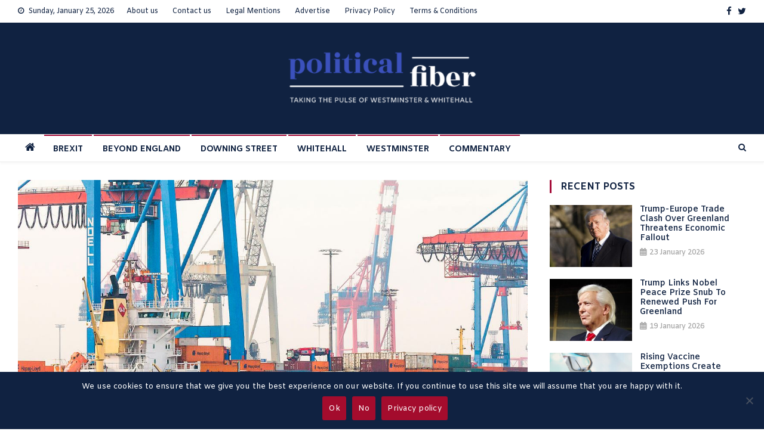

--- FILE ---
content_type: text/html; charset=UTF-8
request_url: https://www.politicalfiber.com/daily-news/brexit-shock-to-uk-eu-trade-farage-complains-about-twitter-on-twitter/5169/
body_size: 19615
content:
<!doctype html>
<html lang="en-US">
<head>
<meta charset="UTF-8">
<meta name="viewport" content="width=device-width, initial-scale=1">
	<meta name="publisuites-verify-code" content="aHR0cHM6Ly93d3cucG9saXRpY2FsZmliZXIuY29t" />
	<meta name="getlinko-verify-code" content="getlinko-verify-28b95730188e4156bc8fad6f1912acbd17480504"/>
<link rel="profile" href="http://gmpg.org/xfn/11">
<link rel="preconnect" href="https://fonts.googleapis.com">
<link rel="preconnect" href="https://fonts.gstatic.com" crossorigin>
<link href="https://fonts.googleapis.com/css2?family=Amiko:wght@400;600;700&family=Rozha+One&display=swap" rel="stylesheet"> 
<meta name='robots' content='index, follow, max-image-preview:large, max-snippet:-1, max-video-preview:-1' />

	<!-- This site is optimized with the Yoast SEO plugin v26.7 - https://yoast.com/wordpress/plugins/seo/ -->
	<title>Brexit ‘shock’ to UK-EU trade; Farage complains about Twitter, on Twitter - Political Fiber</title>
	<meta name="description" content="UK imports of goods from the EU fell 25% in the first year of the post-Brexit trade agreement as compared to the rest of the world, a major study has found." />
	<link rel="canonical" href="https://www.politicalfiber.com/daily-news/brexit-shock-to-uk-eu-trade-farage-complains-about-twitter-on-twitter/5169/" />
	<meta property="og:locale" content="en_US" />
	<meta property="og:type" content="article" />
	<meta property="og:title" content="Brexit ‘shock’ to UK-EU trade; Farage complains about Twitter, on Twitter - Political Fiber" />
	<meta property="og:description" content="UK imports of goods from the EU fell 25% in the first year of the post-Brexit trade agreement as compared to the rest of the world, a major study has found." />
	<meta property="og:url" content="https://www.politicalfiber.com/daily-news/brexit-shock-to-uk-eu-trade-farage-complains-about-twitter-on-twitter/5169/" />
	<meta property="og:site_name" content="Political Fiber" />
	<meta property="article:published_time" content="2022-04-26T20:39:49+00:00" />
	<meta property="article:modified_time" content="2024-01-19T10:04:13+00:00" />
	<meta property="og:image" content="https://www.politicalfiber.com/wp-content/uploads/2022/04/brex.jpg" />
	<meta property="og:image:width" content="1185" />
	<meta property="og:image:height" content="588" />
	<meta property="og:image:type" content="image/jpeg" />
	<meta name="author" content="Joe Cahal" />
	<meta name="twitter:card" content="summary_large_image" />
	<meta name="twitter:label1" content="Written by" />
	<meta name="twitter:data1" content="Joe Cahal" />
	<meta name="twitter:label2" content="Est. reading time" />
	<meta name="twitter:data2" content="3 minutes" />
	<script type="application/ld+json" class="yoast-schema-graph">{"@context":"https://schema.org","@graph":[{"@type":"Article","@id":"https://www.politicalfiber.com/daily-news/brexit-shock-to-uk-eu-trade-farage-complains-about-twitter-on-twitter/5169/#article","isPartOf":{"@id":"https://www.politicalfiber.com/daily-news/brexit-shock-to-uk-eu-trade-farage-complains-about-twitter-on-twitter/5169/"},"author":{"name":"Joe Cahal","@id":"https://www.politicalfiber.com/#/schema/person/1a95665309e87a07b30e458bf8de3d48"},"headline":"Brexit ‘shock’ to UK-EU trade; Farage complains about Twitter, on Twitter","datePublished":"2022-04-26T20:39:49+00:00","dateModified":"2024-01-19T10:04:13+00:00","mainEntityOfPage":{"@id":"https://www.politicalfiber.com/daily-news/brexit-shock-to-uk-eu-trade-farage-complains-about-twitter-on-twitter/5169/"},"wordCount":624,"commentCount":0,"publisher":{"@id":"https://www.politicalfiber.com/#organization"},"image":{"@id":"https://www.politicalfiber.com/daily-news/brexit-shock-to-uk-eu-trade-farage-complains-about-twitter-on-twitter/5169/#primaryimage"},"thumbnailUrl":"https://www.politicalfiber.com/wp-content/uploads/2022/04/brex.jpg","keywords":["Brexit","Elon Musk","Nigel Farage","TCA","trade","Trade and Cooperation Agreement","twitter"],"articleSection":["#Brexit special section","Daily news"],"inLanguage":"en-US","potentialAction":[{"@type":"CommentAction","name":"Comment","target":["https://www.politicalfiber.com/daily-news/brexit-shock-to-uk-eu-trade-farage-complains-about-twitter-on-twitter/5169/#respond"]}]},{"@type":"WebPage","@id":"https://www.politicalfiber.com/daily-news/brexit-shock-to-uk-eu-trade-farage-complains-about-twitter-on-twitter/5169/","url":"https://www.politicalfiber.com/daily-news/brexit-shock-to-uk-eu-trade-farage-complains-about-twitter-on-twitter/5169/","name":"Brexit ‘shock’ to UK-EU trade; Farage complains about Twitter, on Twitter - Political Fiber","isPartOf":{"@id":"https://www.politicalfiber.com/#website"},"primaryImageOfPage":{"@id":"https://www.politicalfiber.com/daily-news/brexit-shock-to-uk-eu-trade-farage-complains-about-twitter-on-twitter/5169/#primaryimage"},"image":{"@id":"https://www.politicalfiber.com/daily-news/brexit-shock-to-uk-eu-trade-farage-complains-about-twitter-on-twitter/5169/#primaryimage"},"thumbnailUrl":"https://www.politicalfiber.com/wp-content/uploads/2022/04/brex.jpg","datePublished":"2022-04-26T20:39:49+00:00","dateModified":"2024-01-19T10:04:13+00:00","description":"UK imports of goods from the EU fell 25% in the first year of the post-Brexit trade agreement as compared to the rest of the world, a major study has found.","breadcrumb":{"@id":"https://www.politicalfiber.com/daily-news/brexit-shock-to-uk-eu-trade-farage-complains-about-twitter-on-twitter/5169/#breadcrumb"},"inLanguage":"en-US","potentialAction":[{"@type":"ReadAction","target":["https://www.politicalfiber.com/daily-news/brexit-shock-to-uk-eu-trade-farage-complains-about-twitter-on-twitter/5169/"]}]},{"@type":"ImageObject","inLanguage":"en-US","@id":"https://www.politicalfiber.com/daily-news/brexit-shock-to-uk-eu-trade-farage-complains-about-twitter-on-twitter/5169/#primaryimage","url":"https://www.politicalfiber.com/wp-content/uploads/2022/04/brex.jpg","contentUrl":"https://www.politicalfiber.com/wp-content/uploads/2022/04/brex.jpg","width":1185,"height":588,"caption":"The return to pre-Brexit levels of UK exports to the EU 'masks a steep decline in the number of varieties [of goods] exported,’ a major study has found. Image: Raimond Spekking/WikimediaCommons "},{"@type":"BreadcrumbList","@id":"https://www.politicalfiber.com/daily-news/brexit-shock-to-uk-eu-trade-farage-complains-about-twitter-on-twitter/5169/#breadcrumb","itemListElement":[{"@type":"ListItem","position":1,"name":"Home","item":"https://www.politicalfiber.com/"},{"@type":"ListItem","position":2,"name":"Brexit ‘shock’ to UK-EU trade; Farage complains about Twitter, on Twitter"}]},{"@type":"WebSite","@id":"https://www.politicalfiber.com/#website","url":"https://www.politicalfiber.com/","name":"Political Fiber","description":"","publisher":{"@id":"https://www.politicalfiber.com/#organization"},"potentialAction":[{"@type":"SearchAction","target":{"@type":"EntryPoint","urlTemplate":"https://www.politicalfiber.com/?s={search_term_string}"},"query-input":{"@type":"PropertyValueSpecification","valueRequired":true,"valueName":"search_term_string"}}],"inLanguage":"en-US"},{"@type":"Organization","@id":"https://www.politicalfiber.com/#organization","name":"Political Fiber","url":"https://www.politicalfiber.com/","logo":{"@type":"ImageObject","inLanguage":"en-US","@id":"https://www.politicalfiber.com/#/schema/logo/image/","url":"https://www.politicalfiber.com/wp-content/uploads/2022/01/cropped-PoliticalFiber-logo-2.png","contentUrl":"https://www.politicalfiber.com/wp-content/uploads/2022/01/cropped-PoliticalFiber-logo-2.png","width":400,"height":134,"caption":"Political Fiber"},"image":{"@id":"https://www.politicalfiber.com/#/schema/logo/image/"}},{"@type":"Person","@id":"https://www.politicalfiber.com/#/schema/person/1a95665309e87a07b30e458bf8de3d48","name":"Joe Cahal","image":{"@type":"ImageObject","inLanguage":"en-US","@id":"https://www.politicalfiber.com/#/schema/person/image/","url":"https://www.politicalfiber.com/wp-content/uploads/2024/01/joe-cahal_avatar-96x96.jpg","contentUrl":"https://www.politicalfiber.com/wp-content/uploads/2024/01/joe-cahal_avatar-96x96.jpg","caption":"Joe Cahal"},"description":"Joe Cahal is a freelance writer who has worked at the BBC and as a journalist and editor for British newspapers.","url":"https://www.politicalfiber.com/author/joe-cahal/"}]}</script>
	<!-- / Yoast SEO plugin. -->


<link rel='dns-prefetch' href='//fonts.googleapis.com' />
<link rel="alternate" type="application/rss+xml" title="Political Fiber &raquo; Feed" href="https://www.politicalfiber.com/feed/" />
<link rel="alternate" type="application/rss+xml" title="Political Fiber &raquo; Comments Feed" href="https://www.politicalfiber.com/comments/feed/" />
<link rel="alternate" type="application/rss+xml" title="Political Fiber &raquo; Brexit ‘shock’ to UK-EU trade; Farage complains about Twitter, on Twitter Comments Feed" href="https://www.politicalfiber.com/daily-news/brexit-shock-to-uk-eu-trade-farage-complains-about-twitter-on-twitter/5169/feed/" />
<link rel="alternate" title="oEmbed (JSON)" type="application/json+oembed" href="https://www.politicalfiber.com/wp-json/oembed/1.0/embed?url=https%3A%2F%2Fwww.politicalfiber.com%2Fdaily-news%2Fbrexit-shock-to-uk-eu-trade-farage-complains-about-twitter-on-twitter%2F5169%2F" />
<link rel="alternate" title="oEmbed (XML)" type="text/xml+oembed" href="https://www.politicalfiber.com/wp-json/oembed/1.0/embed?url=https%3A%2F%2Fwww.politicalfiber.com%2Fdaily-news%2Fbrexit-shock-to-uk-eu-trade-farage-complains-about-twitter-on-twitter%2F5169%2F&#038;format=xml" />
<style id='wp-img-auto-sizes-contain-inline-css' type='text/css'>
img:is([sizes=auto i],[sizes^="auto," i]){contain-intrinsic-size:3000px 1500px}
/*# sourceURL=wp-img-auto-sizes-contain-inline-css */
</style>
<style id='wp-emoji-styles-inline-css' type='text/css'>

	img.wp-smiley, img.emoji {
		display: inline !important;
		border: none !important;
		box-shadow: none !important;
		height: 1em !important;
		width: 1em !important;
		margin: 0 0.07em !important;
		vertical-align: -0.1em !important;
		background: none !important;
		padding: 0 !important;
	}
/*# sourceURL=wp-emoji-styles-inline-css */
</style>
<style id='wp-block-library-inline-css' type='text/css'>
:root{--wp-block-synced-color:#7a00df;--wp-block-synced-color--rgb:122,0,223;--wp-bound-block-color:var(--wp-block-synced-color);--wp-editor-canvas-background:#ddd;--wp-admin-theme-color:#007cba;--wp-admin-theme-color--rgb:0,124,186;--wp-admin-theme-color-darker-10:#006ba1;--wp-admin-theme-color-darker-10--rgb:0,107,160.5;--wp-admin-theme-color-darker-20:#005a87;--wp-admin-theme-color-darker-20--rgb:0,90,135;--wp-admin-border-width-focus:2px}@media (min-resolution:192dpi){:root{--wp-admin-border-width-focus:1.5px}}.wp-element-button{cursor:pointer}:root .has-very-light-gray-background-color{background-color:#eee}:root .has-very-dark-gray-background-color{background-color:#313131}:root .has-very-light-gray-color{color:#eee}:root .has-very-dark-gray-color{color:#313131}:root .has-vivid-green-cyan-to-vivid-cyan-blue-gradient-background{background:linear-gradient(135deg,#00d084,#0693e3)}:root .has-purple-crush-gradient-background{background:linear-gradient(135deg,#34e2e4,#4721fb 50%,#ab1dfe)}:root .has-hazy-dawn-gradient-background{background:linear-gradient(135deg,#faaca8,#dad0ec)}:root .has-subdued-olive-gradient-background{background:linear-gradient(135deg,#fafae1,#67a671)}:root .has-atomic-cream-gradient-background{background:linear-gradient(135deg,#fdd79a,#004a59)}:root .has-nightshade-gradient-background{background:linear-gradient(135deg,#330968,#31cdcf)}:root .has-midnight-gradient-background{background:linear-gradient(135deg,#020381,#2874fc)}:root{--wp--preset--font-size--normal:16px;--wp--preset--font-size--huge:42px}.has-regular-font-size{font-size:1em}.has-larger-font-size{font-size:2.625em}.has-normal-font-size{font-size:var(--wp--preset--font-size--normal)}.has-huge-font-size{font-size:var(--wp--preset--font-size--huge)}.has-text-align-center{text-align:center}.has-text-align-left{text-align:left}.has-text-align-right{text-align:right}.has-fit-text{white-space:nowrap!important}#end-resizable-editor-section{display:none}.aligncenter{clear:both}.items-justified-left{justify-content:flex-start}.items-justified-center{justify-content:center}.items-justified-right{justify-content:flex-end}.items-justified-space-between{justify-content:space-between}.screen-reader-text{border:0;clip-path:inset(50%);height:1px;margin:-1px;overflow:hidden;padding:0;position:absolute;width:1px;word-wrap:normal!important}.screen-reader-text:focus{background-color:#ddd;clip-path:none;color:#444;display:block;font-size:1em;height:auto;left:5px;line-height:normal;padding:15px 23px 14px;text-decoration:none;top:5px;width:auto;z-index:100000}html :where(.has-border-color){border-style:solid}html :where([style*=border-top-color]){border-top-style:solid}html :where([style*=border-right-color]){border-right-style:solid}html :where([style*=border-bottom-color]){border-bottom-style:solid}html :where([style*=border-left-color]){border-left-style:solid}html :where([style*=border-width]){border-style:solid}html :where([style*=border-top-width]){border-top-style:solid}html :where([style*=border-right-width]){border-right-style:solid}html :where([style*=border-bottom-width]){border-bottom-style:solid}html :where([style*=border-left-width]){border-left-style:solid}html :where(img[class*=wp-image-]){height:auto;max-width:100%}:where(figure){margin:0 0 1em}html :where(.is-position-sticky){--wp-admin--admin-bar--position-offset:var(--wp-admin--admin-bar--height,0px)}@media screen and (max-width:600px){html :where(.is-position-sticky){--wp-admin--admin-bar--position-offset:0px}}

/*# sourceURL=wp-block-library-inline-css */
</style><style id='global-styles-inline-css' type='text/css'>
:root{--wp--preset--aspect-ratio--square: 1;--wp--preset--aspect-ratio--4-3: 4/3;--wp--preset--aspect-ratio--3-4: 3/4;--wp--preset--aspect-ratio--3-2: 3/2;--wp--preset--aspect-ratio--2-3: 2/3;--wp--preset--aspect-ratio--16-9: 16/9;--wp--preset--aspect-ratio--9-16: 9/16;--wp--preset--color--black: #000000;--wp--preset--color--cyan-bluish-gray: #abb8c3;--wp--preset--color--white: #ffffff;--wp--preset--color--pale-pink: #f78da7;--wp--preset--color--vivid-red: #cf2e2e;--wp--preset--color--luminous-vivid-orange: #ff6900;--wp--preset--color--luminous-vivid-amber: #fcb900;--wp--preset--color--light-green-cyan: #7bdcb5;--wp--preset--color--vivid-green-cyan: #00d084;--wp--preset--color--pale-cyan-blue: #8ed1fc;--wp--preset--color--vivid-cyan-blue: #0693e3;--wp--preset--color--vivid-purple: #9b51e0;--wp--preset--gradient--vivid-cyan-blue-to-vivid-purple: linear-gradient(135deg,rgb(6,147,227) 0%,rgb(155,81,224) 100%);--wp--preset--gradient--light-green-cyan-to-vivid-green-cyan: linear-gradient(135deg,rgb(122,220,180) 0%,rgb(0,208,130) 100%);--wp--preset--gradient--luminous-vivid-amber-to-luminous-vivid-orange: linear-gradient(135deg,rgb(252,185,0) 0%,rgb(255,105,0) 100%);--wp--preset--gradient--luminous-vivid-orange-to-vivid-red: linear-gradient(135deg,rgb(255,105,0) 0%,rgb(207,46,46) 100%);--wp--preset--gradient--very-light-gray-to-cyan-bluish-gray: linear-gradient(135deg,rgb(238,238,238) 0%,rgb(169,184,195) 100%);--wp--preset--gradient--cool-to-warm-spectrum: linear-gradient(135deg,rgb(74,234,220) 0%,rgb(151,120,209) 20%,rgb(207,42,186) 40%,rgb(238,44,130) 60%,rgb(251,105,98) 80%,rgb(254,248,76) 100%);--wp--preset--gradient--blush-light-purple: linear-gradient(135deg,rgb(255,206,236) 0%,rgb(152,150,240) 100%);--wp--preset--gradient--blush-bordeaux: linear-gradient(135deg,rgb(254,205,165) 0%,rgb(254,45,45) 50%,rgb(107,0,62) 100%);--wp--preset--gradient--luminous-dusk: linear-gradient(135deg,rgb(255,203,112) 0%,rgb(199,81,192) 50%,rgb(65,88,208) 100%);--wp--preset--gradient--pale-ocean: linear-gradient(135deg,rgb(255,245,203) 0%,rgb(182,227,212) 50%,rgb(51,167,181) 100%);--wp--preset--gradient--electric-grass: linear-gradient(135deg,rgb(202,248,128) 0%,rgb(113,206,126) 100%);--wp--preset--gradient--midnight: linear-gradient(135deg,rgb(2,3,129) 0%,rgb(40,116,252) 100%);--wp--preset--font-size--small: 13px;--wp--preset--font-size--medium: 20px;--wp--preset--font-size--large: 36px;--wp--preset--font-size--x-large: 42px;--wp--preset--spacing--20: 0.44rem;--wp--preset--spacing--30: 0.67rem;--wp--preset--spacing--40: 1rem;--wp--preset--spacing--50: 1.5rem;--wp--preset--spacing--60: 2.25rem;--wp--preset--spacing--70: 3.38rem;--wp--preset--spacing--80: 5.06rem;--wp--preset--shadow--natural: 6px 6px 9px rgba(0, 0, 0, 0.2);--wp--preset--shadow--deep: 12px 12px 50px rgba(0, 0, 0, 0.4);--wp--preset--shadow--sharp: 6px 6px 0px rgba(0, 0, 0, 0.2);--wp--preset--shadow--outlined: 6px 6px 0px -3px rgb(255, 255, 255), 6px 6px rgb(0, 0, 0);--wp--preset--shadow--crisp: 6px 6px 0px rgb(0, 0, 0);}:where(.is-layout-flex){gap: 0.5em;}:where(.is-layout-grid){gap: 0.5em;}body .is-layout-flex{display: flex;}.is-layout-flex{flex-wrap: wrap;align-items: center;}.is-layout-flex > :is(*, div){margin: 0;}body .is-layout-grid{display: grid;}.is-layout-grid > :is(*, div){margin: 0;}:where(.wp-block-columns.is-layout-flex){gap: 2em;}:where(.wp-block-columns.is-layout-grid){gap: 2em;}:where(.wp-block-post-template.is-layout-flex){gap: 1.25em;}:where(.wp-block-post-template.is-layout-grid){gap: 1.25em;}.has-black-color{color: var(--wp--preset--color--black) !important;}.has-cyan-bluish-gray-color{color: var(--wp--preset--color--cyan-bluish-gray) !important;}.has-white-color{color: var(--wp--preset--color--white) !important;}.has-pale-pink-color{color: var(--wp--preset--color--pale-pink) !important;}.has-vivid-red-color{color: var(--wp--preset--color--vivid-red) !important;}.has-luminous-vivid-orange-color{color: var(--wp--preset--color--luminous-vivid-orange) !important;}.has-luminous-vivid-amber-color{color: var(--wp--preset--color--luminous-vivid-amber) !important;}.has-light-green-cyan-color{color: var(--wp--preset--color--light-green-cyan) !important;}.has-vivid-green-cyan-color{color: var(--wp--preset--color--vivid-green-cyan) !important;}.has-pale-cyan-blue-color{color: var(--wp--preset--color--pale-cyan-blue) !important;}.has-vivid-cyan-blue-color{color: var(--wp--preset--color--vivid-cyan-blue) !important;}.has-vivid-purple-color{color: var(--wp--preset--color--vivid-purple) !important;}.has-black-background-color{background-color: var(--wp--preset--color--black) !important;}.has-cyan-bluish-gray-background-color{background-color: var(--wp--preset--color--cyan-bluish-gray) !important;}.has-white-background-color{background-color: var(--wp--preset--color--white) !important;}.has-pale-pink-background-color{background-color: var(--wp--preset--color--pale-pink) !important;}.has-vivid-red-background-color{background-color: var(--wp--preset--color--vivid-red) !important;}.has-luminous-vivid-orange-background-color{background-color: var(--wp--preset--color--luminous-vivid-orange) !important;}.has-luminous-vivid-amber-background-color{background-color: var(--wp--preset--color--luminous-vivid-amber) !important;}.has-light-green-cyan-background-color{background-color: var(--wp--preset--color--light-green-cyan) !important;}.has-vivid-green-cyan-background-color{background-color: var(--wp--preset--color--vivid-green-cyan) !important;}.has-pale-cyan-blue-background-color{background-color: var(--wp--preset--color--pale-cyan-blue) !important;}.has-vivid-cyan-blue-background-color{background-color: var(--wp--preset--color--vivid-cyan-blue) !important;}.has-vivid-purple-background-color{background-color: var(--wp--preset--color--vivid-purple) !important;}.has-black-border-color{border-color: var(--wp--preset--color--black) !important;}.has-cyan-bluish-gray-border-color{border-color: var(--wp--preset--color--cyan-bluish-gray) !important;}.has-white-border-color{border-color: var(--wp--preset--color--white) !important;}.has-pale-pink-border-color{border-color: var(--wp--preset--color--pale-pink) !important;}.has-vivid-red-border-color{border-color: var(--wp--preset--color--vivid-red) !important;}.has-luminous-vivid-orange-border-color{border-color: var(--wp--preset--color--luminous-vivid-orange) !important;}.has-luminous-vivid-amber-border-color{border-color: var(--wp--preset--color--luminous-vivid-amber) !important;}.has-light-green-cyan-border-color{border-color: var(--wp--preset--color--light-green-cyan) !important;}.has-vivid-green-cyan-border-color{border-color: var(--wp--preset--color--vivid-green-cyan) !important;}.has-pale-cyan-blue-border-color{border-color: var(--wp--preset--color--pale-cyan-blue) !important;}.has-vivid-cyan-blue-border-color{border-color: var(--wp--preset--color--vivid-cyan-blue) !important;}.has-vivid-purple-border-color{border-color: var(--wp--preset--color--vivid-purple) !important;}.has-vivid-cyan-blue-to-vivid-purple-gradient-background{background: var(--wp--preset--gradient--vivid-cyan-blue-to-vivid-purple) !important;}.has-light-green-cyan-to-vivid-green-cyan-gradient-background{background: var(--wp--preset--gradient--light-green-cyan-to-vivid-green-cyan) !important;}.has-luminous-vivid-amber-to-luminous-vivid-orange-gradient-background{background: var(--wp--preset--gradient--luminous-vivid-amber-to-luminous-vivid-orange) !important;}.has-luminous-vivid-orange-to-vivid-red-gradient-background{background: var(--wp--preset--gradient--luminous-vivid-orange-to-vivid-red) !important;}.has-very-light-gray-to-cyan-bluish-gray-gradient-background{background: var(--wp--preset--gradient--very-light-gray-to-cyan-bluish-gray) !important;}.has-cool-to-warm-spectrum-gradient-background{background: var(--wp--preset--gradient--cool-to-warm-spectrum) !important;}.has-blush-light-purple-gradient-background{background: var(--wp--preset--gradient--blush-light-purple) !important;}.has-blush-bordeaux-gradient-background{background: var(--wp--preset--gradient--blush-bordeaux) !important;}.has-luminous-dusk-gradient-background{background: var(--wp--preset--gradient--luminous-dusk) !important;}.has-pale-ocean-gradient-background{background: var(--wp--preset--gradient--pale-ocean) !important;}.has-electric-grass-gradient-background{background: var(--wp--preset--gradient--electric-grass) !important;}.has-midnight-gradient-background{background: var(--wp--preset--gradient--midnight) !important;}.has-small-font-size{font-size: var(--wp--preset--font-size--small) !important;}.has-medium-font-size{font-size: var(--wp--preset--font-size--medium) !important;}.has-large-font-size{font-size: var(--wp--preset--font-size--large) !important;}.has-x-large-font-size{font-size: var(--wp--preset--font-size--x-large) !important;}
/*# sourceURL=global-styles-inline-css */
</style>

<style id='classic-theme-styles-inline-css' type='text/css'>
/*! This file is auto-generated */
.wp-block-button__link{color:#fff;background-color:#32373c;border-radius:9999px;box-shadow:none;text-decoration:none;padding:calc(.667em + 2px) calc(1.333em + 2px);font-size:1.125em}.wp-block-file__button{background:#32373c;color:#fff;text-decoration:none}
/*# sourceURL=/wp-includes/css/classic-themes.min.css */
</style>
<link rel='stylesheet' id='contact-form-7-css' href='https://www.politicalfiber.com/wp-content/plugins/contact-form-7/includes/css/styles.css?ver=6.1.4' type='text/css' media='all' />
<link rel='stylesheet' id='cookie-notice-front-css' href='https://www.politicalfiber.com/wp-content/plugins/cookie-notice/css/front.min.css?ver=2.5.11' type='text/css' media='all' />
<link rel='stylesheet' id='news-vibrant-fonts-css' href='https://fonts.googleapis.com/css?family=Roboto+Condensed%3A300italic%2C400italic%2C700italic%2C400%2C300%2C700%7CTitillium+Web%3A400%2C600%2C700%2C300&#038;subset=latin%2Clatin-ext' type='text/css' media='all' />
<link rel='stylesheet' id='font-awesome-css' href='https://www.politicalfiber.com/wp-content/themes/political-fiber/assets/library/font-awesome/css/font-awesome.min.css?ver=4.7.0' type='text/css' media='all' />
<link rel='stylesheet' id='lightslider-style-css' href='https://www.politicalfiber.com/wp-content/themes/political-fiber/assets/library/lightslider/css/lightslider.min.css?ver=1.1.6' type='text/css' media='all' />
<link rel='stylesheet' id='news-vibrant-style-css' href='https://www.politicalfiber.com/wp-content/themes/political-fiber/style.css?ver=1.5.0' type='text/css' media='all' />
<style id='news-vibrant-style-inline-css' type='text/css'>
.category-button.nv-cat-223 a{background:#a50c39}
.category-button.nv-cat-223 a:hover{background:#730007}
.nv-block-title:hover .nv-cat-223{color:#a50c39}
.nv-block-title.nv-cat-223{border-left-color:#a50c39}
#site-navigation ul li.nv-cat-223 a:before{background-color:#a50c39}
.category-button.nv-cat-222 a{background:#a50c39}
.category-button.nv-cat-222 a:hover{background:#730007}
.nv-block-title:hover .nv-cat-222{color:#a50c39}
.nv-block-title.nv-cat-222{border-left-color:#a50c39}
#site-navigation ul li.nv-cat-222 a:before{background-color:#a50c39}
.category-button.nv-cat-2 a{background:#a50c39}
.category-button.nv-cat-2 a:hover{background:#730007}
.nv-block-title:hover .nv-cat-2{color:#a50c39}
.nv-block-title.nv-cat-2{border-left-color:#a50c39}
#site-navigation ul li.nv-cat-2 a:before{background-color:#a50c39}
.category-button.nv-cat-3605 a{background:#a50c39}
.category-button.nv-cat-3605 a:hover{background:#730007}
.nv-block-title:hover .nv-cat-3605{color:#a50c39}
.nv-block-title.nv-cat-3605{border-left-color:#a50c39}
#site-navigation ul li.nv-cat-3605 a:before{background-color:#a50c39}
.category-button.nv-cat-228 a{background:#a50c39}
.category-button.nv-cat-228 a:hover{background:#730007}
.nv-block-title:hover .nv-cat-228{color:#a50c39}
.nv-block-title.nv-cat-228{border-left-color:#a50c39}
#site-navigation ul li.nv-cat-228 a:before{background-color:#a50c39}
.category-button.nv-cat-220 a{background:#a50c39}
.category-button.nv-cat-220 a:hover{background:#730007}
.nv-block-title:hover .nv-cat-220{color:#a50c39}
.nv-block-title.nv-cat-220{border-left-color:#a50c39}
#site-navigation ul li.nv-cat-220 a:before{background-color:#a50c39}
.category-button.nv-cat-263 a{background:#a50c39}
.category-button.nv-cat-263 a:hover{background:#730007}
.nv-block-title:hover .nv-cat-263{color:#a50c39}
.nv-block-title.nv-cat-263{border-left-color:#a50c39}
#site-navigation ul li.nv-cat-263 a:before{background-color:#a50c39}
.category-button.nv-cat-229 a{background:#a50c39}
.category-button.nv-cat-229 a:hover{background:#730007}
.nv-block-title:hover .nv-cat-229{color:#a50c39}
.nv-block-title.nv-cat-229{border-left-color:#a50c39}
#site-navigation ul li.nv-cat-229 a:before{background-color:#a50c39}
.category-button.nv-cat-3606 a{background:#a50c39}
.category-button.nv-cat-3606 a:hover{background:#730007}
.nv-block-title:hover .nv-cat-3606{color:#a50c39}
.nv-block-title.nv-cat-3606{border-left-color:#a50c39}
#site-navigation ul li.nv-cat-3606 a:before{background-color:#a50c39}
.category-button.nv-cat-264 a{background:#a50c39}
.category-button.nv-cat-264 a:hover{background:#730007}
.nv-block-title:hover .nv-cat-264{color:#a50c39}
.nv-block-title.nv-cat-264{border-left-color:#a50c39}
#site-navigation ul li.nv-cat-264 a:before{background-color:#a50c39}
.category-button.nv-cat-3607 a{background:#a50c39}
.category-button.nv-cat-3607 a:hover{background:#730007}
.nv-block-title:hover .nv-cat-3607{color:#a50c39}
.nv-block-title.nv-cat-3607{border-left-color:#a50c39}
#site-navigation ul li.nv-cat-3607 a:before{background-color:#a50c39}
.category-button.nv-cat-227 a{background:#a50c39}
.category-button.nv-cat-227 a:hover{background:#730007}
.nv-block-title:hover .nv-cat-227{color:#a50c39}
.nv-block-title.nv-cat-227{border-left-color:#a50c39}
#site-navigation ul li.nv-cat-227 a:before{background-color:#a50c39}
.category-button.nv-cat-219 a{background:#a50c39}
.category-button.nv-cat-219 a:hover{background:#730007}
.nv-block-title:hover .nv-cat-219{color:#a50c39}
.nv-block-title.nv-cat-219{border-left-color:#a50c39}
#site-navigation ul li.nv-cat-219 a:before{background-color:#a50c39}
.category-button.nv-cat-3608 a{background:#a50c39}
.category-button.nv-cat-3608 a:hover{background:#730007}
.nv-block-title:hover .nv-cat-3608{color:#a50c39}
.nv-block-title.nv-cat-3608{border-left-color:#a50c39}
#site-navigation ul li.nv-cat-3608 a:before{background-color:#a50c39}
.category-button.nv-cat-3609 a{background:#a50c39}
.category-button.nv-cat-3609 a:hover{background:#730007}
.nv-block-title:hover .nv-cat-3609{color:#a50c39}
.nv-block-title.nv-cat-3609{border-left-color:#a50c39}
#site-navigation ul li.nv-cat-3609 a:before{background-color:#a50c39}
.category-button.nv-cat-230 a{background:#a50c39}
.category-button.nv-cat-230 a:hover{background:#730007}
.nv-block-title:hover .nv-cat-230{color:#a50c39}
.nv-block-title.nv-cat-230{border-left-color:#a50c39}
#site-navigation ul li.nv-cat-230 a:before{background-color:#a50c39}
.category-button.nv-cat-9 a{background:#a50c39}
.category-button.nv-cat-9 a:hover{background:#730007}
.nv-block-title:hover .nv-cat-9{color:#a50c39}
.nv-block-title.nv-cat-9{border-left-color:#a50c39}
#site-navigation ul li.nv-cat-9 a:before{background-color:#a50c39}
.category-button.nv-cat-17 a{background:#a50c39}
.category-button.nv-cat-17 a:hover{background:#730007}
.nv-block-title:hover .nv-cat-17{color:#a50c39}
.nv-block-title.nv-cat-17{border-left-color:#a50c39}
#site-navigation ul li.nv-cat-17 a:before{background-color:#a50c39}
.category-button.nv-cat-221 a{background:#a50c39}
.category-button.nv-cat-221 a:hover{background:#730007}
.nv-block-title:hover .nv-cat-221{color:#a50c39}
.nv-block-title.nv-cat-221{border-left-color:#a50c39}
#site-navigation ul li.nv-cat-221 a:before{background-color:#a50c39}
.navigation .nav-links a,.bttn,button,input[type='button'],input[type='reset'],input[type='submit'],.navigation .nav-links a:hover,.bttn:hover,button,input[type='button']:hover,input[type='reset']:hover,input[type='submit']:hover,.widget_search .search-submit,.widget_tag_cloud .tagcloud a:hover,.edit-link .post-edit-link,.reply .comment-reply-link,.home .nv-home-icon a,.nv-home-icon a:hover,#site-navigation ul li a:before,.nv-header-search-wrapper .search-form-main .search-submit,.ticker-caption,.comments-link:hover a,.news_vibrant_featured_slider .slider-posts .lSAction > a:hover,.news_vibrant_default_tabbed ul.widget-tabs li,.news_vibrant_default_tabbed ul.widget-tabs li.ui-tabs-active,.news_vibrant_default_tabbed ul.widget-tabs li:hover,.nv-block-title-nav-wrap .carousel-nav-action .carousel-controls:hover,.news_vibrant_social_media .social-link a,.news_vibrant_social_media .social-link a:hover,.nv-archive-more .nv-button:hover,.error404 .page-title,#nv-scrollup{background:#102241}
a,a:hover,a:focus,a:active,.widget a:hover,.widget a:hover::before,.widget li:hover::before,.entry-footer a:hover,.comment-author .fn .url:hover,#cancel-comment-reply-link,#cancel-comment-reply-link:before,.logged-in-as a,.nv-featured-posts-wrapper .nv-single-post-wrap .nv-post-content .nv-post-meta span:hover,.nv-featured-posts-wrapper .nv-single-post-wrap .nv-post-content .nv-post-meta span a:hover,.search-main a:hover,.nv-ticker-block .lSAction>a:hover,.nv-slide-content-wrap .post-title a:hover,.news_vibrant_featured_posts .nv-single-post .nv-post-content .nv-post-title a:hover,.news_vibrant_carousel .nv-single-post .nv-post-title a:hover,.news_vibrant_block_posts .layout3 .nv-primary-block-wrap .nv-single-post .nv-post-title a:hover,.news_vibrant_featured_slider .featured-posts .nv-single-post .nv-post-content .nv-post-title a:hover,.nv-featured-posts-wrapper .nv-single-post-wrap .nv-post-content .nv-post-title a:hover,.nv-post-title.large-size a:hover,.nv-post-title.small-size a:hover,.nv-post-meta span:hover,.nv-post-meta span a:hover,.news_vibrant_featured_posts .nv-single-post-wrap .nv-post-content .nv-post-meta span:hover,.news_vibrant_featured_posts .nv-single-post-wrap .nv-post-content .nv-post-meta span a:hover,.nv-post-title.small-size a:hover,#top-footer .widget a:hover,#top-footer .widget a:hover:before,#top-footer .widget li:hover:before,#footer-navigation ul li a:hover,.entry-title a:hover,.entry-meta span a:hover,.entry-meta span:hover,.menu-toggle:hover{color:#102241}
.navigation .nav-links a,.bttn,button,input[type='button'],input[type='reset'],input[type='submit'],.widget_search .search-submit,#top-footer .widget-title,.nv-archive-more .nv-button:hover{border-color:#102241}
.comment-list .comment-body,.nv-header-search-wrapper .search-form-main,.comments-link:hover a::after{border-top-color:#102241}
.nv-header-search-wrapper .search-form-main:before{border-bottom-color:#102241}
.nv-block-title,.widget-title,.page-header .page-title,.nv-related-title{border-left-color:#102241}
.site-title,.site-description{position:absolute;clip:rect(1px,1px,1px,1px)}
/*# sourceURL=news-vibrant-style-inline-css */
</style>
<link rel='stylesheet' id='news-vibrant-responsive-style-css' href='https://www.politicalfiber.com/wp-content/themes/political-fiber/assets/css/nv-responsive.css?ver=1.0.0' type='text/css' media='all' />
<script type="text/javascript" src="https://www.politicalfiber.com/wp-includes/js/jquery/jquery.min.js?ver=3.7.1" id="jquery-core-js"></script>
<script type="text/javascript" src="https://www.politicalfiber.com/wp-includes/js/jquery/jquery-migrate.min.js?ver=3.4.1" id="jquery-migrate-js"></script>
<link rel="https://api.w.org/" href="https://www.politicalfiber.com/wp-json/" /><link rel="alternate" title="JSON" type="application/json" href="https://www.politicalfiber.com/wp-json/wp/v2/posts/5169" /><link rel="EditURI" type="application/rsd+xml" title="RSD" href="https://www.politicalfiber.com/xmlrpc.php?rsd" />
<meta name="generator" content="WordPress 6.9" />
<link rel='shortlink' href='https://www.politicalfiber.com/?p=5169' />
<link rel="pingback" href="https://www.politicalfiber.com/xmlrpc.php"><link rel="icon" href="https://www.politicalfiber.com/wp-content/uploads/2022/01/cropped-android-chrome-512x512-1-1-32x32.png" sizes="32x32" />
<link rel="icon" href="https://www.politicalfiber.com/wp-content/uploads/2022/01/cropped-android-chrome-512x512-1-1-192x192.png" sizes="192x192" />
<link rel="apple-touch-icon" href="https://www.politicalfiber.com/wp-content/uploads/2022/01/cropped-android-chrome-512x512-1-1-180x180.png" />
<meta name="msapplication-TileImage" content="https://www.politicalfiber.com/wp-content/uploads/2022/01/cropped-android-chrome-512x512-1-1-270x270.png" />
	
	<script async src="//pagead2.googlesyndication.com/pagead/js/adsbygoogle.js"></script>

<!-- Global site tag (gtag.js) - Google Analytics -->
<script async src="https://www.googletagmanager.com/gtag/js?id=G-NFN437TRB1"></script>
<script>
  window.dataLayer = window.dataLayer || [];
  function gtag(){dataLayer.push(arguments);}
  gtag('js', new Date());

  gtag('config', 'G-NFN437TRB1');
</script>
</head>

<body class="wp-singular post-template-default single single-post postid-5169 single-format-standard wp-custom-logo wp-theme-political-fiber cookies-not-set group-blog right-sidebar fullwidth_layout">

<div id="page" class="site">
	<a class="skip-link screen-reader-text" href="#content">Skip to content</a>
	
	<div class="nv-top-header-wrap"><div class="cv-container">		<div class="nv-top-left-section-wrapper">
			<div class="date-section">Sunday, January 25, 2026</div>				<nav id="top-navigation" class="top-navigation" role="navigation">
					<div class="menu-top-menu-container"><ul id="top-menu" class="menu"><li id="menu-item-144" class="menu-item menu-item-type-post_type menu-item-object-page menu-item-144"><a href="https://www.politicalfiber.com/about-us/">About us</a></li>
<li id="menu-item-145" class="menu-item menu-item-type-post_type menu-item-object-page menu-item-145"><a href="https://www.politicalfiber.com/contacts/">Contact us</a></li>
<li id="menu-item-2795" class="menu-item menu-item-type-post_type menu-item-object-page menu-item-2795"><a href="https://www.politicalfiber.com/legal-mentions/">Legal Mentions</a></li>
<li id="menu-item-550" class="menu-item menu-item-type-post_type menu-item-object-page menu-item-550"><a href="https://www.politicalfiber.com/advertise-with-us/">Advertise</a></li>
<li id="menu-item-148" class="menu-item menu-item-type-post_type menu-item-object-page menu-item-148"><a href="https://www.politicalfiber.com/privacy-policy/">Privacy Policy</a></li>
<li id="menu-item-150" class="menu-item menu-item-type-post_type menu-item-object-page menu-item-150"><a href="https://www.politicalfiber.com/terms-conditions/">Terms &#038; Conditions</a></li>
</ul></div>				</nav><!-- #site-navigation -->
					</div><!-- .nv-top-left-section-wrapper -->
		<div class="nv-top-right-section-wrapper">
			<div class="nv-social-icons-wrapper"><span class="social-link"><a href="https://www.facebook.com/PoliticalFibernews/" target="_blank"><i class="fa fa-facebook-f"></i></a></span><span class="social-link"><a href="https://twitter.com/Political_fiber" target="_blank"><i class="fa fa-twitter"></i></a></span></div><!-- .nv-social-icons-wrapper -->		</div><!-- .nv-top-right-section-wrapper -->
</div><!-- .cv-container --></div><!-- .nv-top-header-wrap --><header id="masthead" class="site-header" role="banner"><div class="nv-logo-section-wrapper"><div class="cv-container">		<div class="site-branding">


			

								<div class="site-logo">
					<a href="https://www.politicalfiber.com/" class="custom-logo-link" rel="home"><img width="400" height="134" src="https://www.politicalfiber.com/wp-content/uploads/2022/01/cropped-PoliticalFiber-logo-2.png" class="custom-logo" alt="Political Fiber" decoding="async" fetchpriority="high" srcset="https://www.politicalfiber.com/wp-content/uploads/2022/01/cropped-PoliticalFiber-logo-2.png 400w, https://www.politicalfiber.com/wp-content/uploads/2022/01/cropped-PoliticalFiber-logo-2-300x101.png 300w" sizes="(max-width: 400px) 100vw, 400px" /></a>	
</div>
						
		
			
		</div><!-- ..site-branding -->
		<div class="nv-header-ads-area">
					</div><!-- .nv-header-ads-area -->
</div><!-- .cv-container --></div><!-- .nv-logo-section-wrapper -->		<div id="nv-menu-wrap" class="nv-header-menu-wrapper">
			<div class="nv-header-menu-block-wrap">
				<div class="cv-container">
												<div class="nv-home-icon">
								<a href="https://www.politicalfiber.com/" rel="home"> <i class="fa fa-home"> </i> </a>
							</div><!-- .nv-home-icon -->
										<div class="nv-header-menu-wrap">
	                    <a href="javascript:void(0)" class="menu-toggle hide"> <i class="fa fa-navicon"> </i> </a>
						<nav id="site-navigation" class="main-navigation" role="navigation">
							<div class="menu-main-menu-container"><ul id="primary-menu" class="menu"><li id="menu-item-1297" class="menu-item menu-item-type-taxonomy menu-item-object-category current-post-ancestor current-menu-parent current-post-parent menu-item-1297 nv-cat-223"><a href="https://www.politicalfiber.com/category/news/brexit/">BREXIT</a></li>
<li id="menu-item-1298" class="menu-item menu-item-type-taxonomy menu-item-object-category menu-item-1298 nv-cat-222"><a href="https://www.politicalfiber.com/category/news/beyond-england/">BEYOND ENGLAND</a></li>
<li id="menu-item-1299" class="menu-item menu-item-type-taxonomy menu-item-object-category menu-item-1299 nv-cat-220"><a href="https://www.politicalfiber.com/category/news/downing-street/">DOWNING STREET</a></li>
<li id="menu-item-1300" class="menu-item menu-item-type-taxonomy menu-item-object-category menu-item-1300 nv-cat-221"><a href="https://www.politicalfiber.com/category/news/whitehall/">WHITEHALL</a></li>
<li id="menu-item-1301" class="menu-item menu-item-type-taxonomy menu-item-object-category menu-item-1301 nv-cat-17"><a href="https://www.politicalfiber.com/category/news/westminster/">WESTMINSTER</a></li>
<li id="menu-item-1302" class="menu-item menu-item-type-taxonomy menu-item-object-category menu-item-1302 nv-cat-2"><a href="https://www.politicalfiber.com/category/commentary/">COMMENTARY</a></li>
</ul></div>						</nav><!-- #site-navigation -->
					</div><!-- .nv-header-menu-wrap -->
											<div class="nv-header-search-wrapper">                    
			                <span class="search-main"><a href="javascript:void(0);"><i class="fa fa-search"></i></a></span>
			                <div class="search-form-main nv-clearfix">
				                <form role="search" method="get" class="search-form" action="https://www.politicalfiber.com/">
				<label>
					<span class="screen-reader-text">Search for:</span>
					<input type="search" class="search-field" placeholder="Search &hellip;" value="" name="s" />
				</label>
				<input type="submit" class="search-submit" value="GO" />
			</form>				            </div>
						</div><!-- .nv-header-search-wrapper -->
									</div>
			</div>
		</div><!-- .nv-header-menu-wrapper -->
</header><!-- .site-header -->
	<div id="content" class="site-content">
		<div class="cv-container">
	<div id="primary" class="content-area">
		<main id="main" class="site-main" role="main">

		
<article id="post-5169" class="post-5169 post type-post status-publish format-standard has-post-thumbnail hentry category-brexit category-daily-news tag-brexit tag-elon-musk tag-nigel-farage tag-tca tag-trade tag-trade-and-cooperation-agreement tag-twitter">
	
			<div class="nv-article-thumb">
			<img width="1185" height="588" src="https://www.politicalfiber.com/wp-content/uploads/2022/04/brex.jpg" class="attachment-full size-full wp-post-image" alt="" decoding="async" srcset="https://www.politicalfiber.com/wp-content/uploads/2022/04/brex.jpg 1185w, https://www.politicalfiber.com/wp-content/uploads/2022/04/brex-300x149.jpg 300w, https://www.politicalfiber.com/wp-content/uploads/2022/04/brex-768x381.jpg 768w, https://www.politicalfiber.com/wp-content/uploads/2022/04/brex-1024x508.jpg 1024w, https://www.politicalfiber.com/wp-content/uploads/2022/04/brex-324x160.jpg 324w, https://www.politicalfiber.com/wp-content/uploads/2022/04/brex-696x345.jpg 696w, https://www.politicalfiber.com/wp-content/uploads/2022/04/brex-1068x530.jpg 1068w, https://www.politicalfiber.com/wp-content/uploads/2022/04/brex-846x420.jpg 846w" sizes="(max-width: 1185px) 100vw, 1185px" />		</div><!-- .nv-article-thumb -->
	
	<header class="entry-header">
		<h1 class="entry-title">Brexit ‘shock’ to UK-EU trade; Farage complains about Twitter, on Twitter</h1>		<div class="post-cats-list">
							<span class="category-button nv-cat-223"><a href="https://www.politicalfiber.com/category/news/brexit/">#Brexit special section</a></span>
							<span class="category-button nv-cat-3605"><a href="https://www.politicalfiber.com/category/daily-news/">Daily news</a></span>
					</div>
		<div class="entry-meta">
			<span class="posted-on"><a href="https://www.politicalfiber.com/daily-news/brexit-shock-to-uk-eu-trade-farage-complains-about-twitter-on-twitter/5169/" rel="bookmark"><time class="entry-date published" datetime="2022-04-26T21:39:49+02:00">26 April 2022</time><time class="updated" datetime="2024-01-19T11:04:13+01:00">19 January 2024</time></a></span><span class="byline"><span class="author vcard"><a class="url fn n" href="https://www.politicalfiber.com/author/joe-cahal/">Joe Cahal</a></span></span><span class="comments-link"><a href="https://www.politicalfiber.com/daily-news/brexit-shock-to-uk-eu-trade-farage-complains-about-twitter-on-twitter/5169/#respond">0 </a></span>		</div><!-- .entry-meta -->
	</header><!-- .entry-header -->

	<div class="entry-content">
		<p>UK imports of goods from the EU fell 25% in the first year of the <a href="https://www.politicalfiber.com/news/brexit/" target="_blank" rel="noopener">post-Brexit</a> trade agreement as compared to the rest of the world, a major study has found.</p>
<p><a href="https://www.lse.ac.uk/News/Search-News?collection=lse-news&amp;query=Brexit&amp;sort=date" target="_blank" rel="noopener">The report by the LSE (London School of Economics and Political Science)</a> – which claims to be the most comprehensive study into the effects of Brexit on UK-EU trade since the 2016 referendum &#8211; found a “sharp drop” in trading relationships.</p>
<p>While UK exports to the EU registered “a smaller and only temporary decline”, a co-author of the report <a href="https://news.sky.com/story/brexit-eu-firms-lost-greater-volume-of-trade-than-uk-exporters-report-finds-12598862" target="_blank" rel="noopener">Rebecca Freeman said</a>: &#8220;Although it is surprising that imports were hit harder than <a href="https://www.politicalfiber.com/news/brexit/brexit-batters-uk-exports-which-fall-14-while-world-sees-8-2-rise/5060/" target="_blank" rel="noopener">exports</a> during the first year of the TCA [Trade and Cooperation Agreement], it would be a mistake to conclude that exporters were unaffected.&#8221;</p>
<p>Smaller UK firms have been hit hardest with increased paperwork and checks arising from the TCA between the UK and EU, which came into force on January 1, 2021.</p>
<h2>Brexit Britain delays fully implementing TCA</h2>
<p>Post-Brexit Britain has still not fully enforced the TCA and recent reports suggest <a href="https://www.theguardian.com/politics/2022/apr/21/boris-johnson-hints-further-delay-post-brexit-eu-import-checks" target="_blank" rel="noopener">Boris Johnson’s government will delay</a> for a fourth time introducing new checks on imports from the EU. Conversely, the EU has been implementing full checks on UK exports to the EU since the start of 2021.</p>
<p>LSE professor of economics and a co-author of the report Thomas Sampson said the TCA “has increased trade costs” leading to a fall in imports from the EU as the UK has become “a harder place to do business.”</p>
<p><a href="https://www.telegraph.co.uk/business/2022/04/26/no-evidence-sustained-hit-uk-exports-eu-since-brexit-trade-deal/" target="_blank" rel="noopener">The Telegraph reports</a> “there is no evidence of a ‘sustained decline’ in UK exports to the EU” since Johnson’s Brexit deal “kicked in”. However, its article quotes another co-author of the study, Thomas Prayer, who said: “It appears the UK simply stopped selling a lot of products to smaller countries in the EU.&#8221;</p>
<p><a href="https://www.ft.com/content/b0860ee6-e06e-4fc4-bd87-d56dcc7ee946" target="_blank" rel="noopener">The Financial Times reports</a> the findings from the LSE report “chime with warnings from business groups that smaller firms have struggled to absorb customs controls, VAT and regulatory red tape, with many quitting exporting altogether.”</p>
<p>The study analysed changes to trade patterns for 1,200 products traded with the EU and states the return to pre-Brexit levels of UK exports to the EU “masks a steep decline in the number of varieties [of goods] exported, driven by the exit of ‘small’ varieties that account for a low share of total exports.”</p>
<h2>Farage complains about Twitter, on Twitter</h2>
<p>Meanwhile, arch-Brexiteer <a href="https://twitter.com/Nigel_Farage/status/1518980974587138048" target="_blank" rel="noopener">Nigel Farage is complaining</a> on Twitter that nobody new follows him on Twitter anymore and is blaming the social network’s “algorithim”.</p>
<p>The former UKIP and Brexit Party leader posted: &#8220;For years I would gain 30,000 new Twitter followers per month and most tweets would get 5,000 plus retweets.</p>
<p>&#8220;Now I&#8217;ve had zero growth for 18 months and engagement is at an all-time low. It&#8217;s the same for thousands of others. Twitter&#8217;s algorithm now needs to change — and change fast!&#8221;</p>
<p>Farage has hopes things will change following <a href="https://www.politicalfiber.com/news/brexit/brexit-britain-is-too-risky-for-tesla-gigafactory/1920/" target="_blank" rel="noopener">Elon Musk</a>’s £34 billion takeover of Twitter though he did admit in a video posted with his tweet that it’s possible “my stuff’s really dull and boring” and that “I’ve nothing interesting to say, no original thoughts whatsoever.”</p>
<p>Farage, laughing, quickly added: “I don’t actually think that’s the case.”</p>
<p>Self proclaimed “free speech absolutist” <a href="https://www.bbc.com/news/business-61225355" target="_blank" rel="noopener">Musk has been warned</a> by both the UK government and the EU that he must protect Twitter users from harmful content after buying the company.</p>
<p>“Regardless of ownership, all social media platforms must be responsible,&#8221; said Boris Johnson&#8217;s spokesman.</p>
<p>Thierry Breton, an EU commissioner for the internal market warned: “Be it cars or social media, any company operating in Europe needs to comply with our rules &#8211; regardless of their shareholding.”</p>
	</div><!-- .entry-content -->

	<footer class="entry-footer">
		<span class="tags-links">Tagged <a href="https://www.politicalfiber.com/tag/brexit/" rel="tag">Brexit</a><a href="https://www.politicalfiber.com/tag/elon-musk/" rel="tag">Elon Musk</a><a href="https://www.politicalfiber.com/tag/nigel-farage/" rel="tag">Nigel Farage</a><a href="https://www.politicalfiber.com/tag/tca/" rel="tag">TCA</a><a href="https://www.politicalfiber.com/tag/trade/" rel="tag">trade</a><a href="https://www.politicalfiber.com/tag/trade-and-cooperation-agreement/" rel="tag">Trade and Cooperation Agreement</a><a href="https://www.politicalfiber.com/tag/twitter/" rel="tag">twitter</a></span>	</footer><!-- .entry-footer -->

</article><!-- #post-5169 -->
	<nav class="navigation nv-clearfix" aria-label="Posts">
		<h2 class="screen-reader-text">Post navigation</h2>
		<div class="nav-links"><div class="nav-previous"><a href="https://www.politicalfiber.com/daily-news/women-left-suicidal-by-hrt-shortage-says-mp/5166/" rel="prev">Women left suicidal by HRT shortage, says MP</a></div><div class="nav-next"><a href="https://www.politicalfiber.com/law-and-justice/stop-and-search-williams-saga-highlights-ethnic-disparity-once-again/5174/" rel="next">Stop and search: Williams saga highlights ethnic disparity once again</a></div></div>
	</nav>
<div id="comments" class="comments-area">

		<div id="respond" class="comment-respond">
		<h3 id="reply-title" class="comment-reply-title">Leave a Reply <small><a rel="nofollow" id="cancel-comment-reply-link" href="/daily-news/brexit-shock-to-uk-eu-trade-farage-complains-about-twitter-on-twitter/5169/#respond" style="display:none;">Cancel reply</a></small></h3><form action="https://www.politicalfiber.com/wp-comments-post.php" method="post" id="commentform" class="comment-form"><p class="comment-notes"><span id="email-notes">Your email address will not be published.</span> <span class="required-field-message">Required fields are marked <span class="required">*</span></span></p><p class="comment-form-comment"><label for="comment">Comment <span class="required">*</span></label> <textarea autocomplete="new-password"  id="c50b17cc18"  name="c50b17cc18"   cols="45" rows="8" maxlength="65525" required></textarea><textarea id="comment" aria-label="hp-comment" aria-hidden="true" name="comment" autocomplete="new-password" style="padding:0 !important;clip:rect(1px, 1px, 1px, 1px) !important;position:absolute !important;white-space:nowrap !important;height:1px !important;width:1px !important;overflow:hidden !important;" tabindex="-1"></textarea><script data-noptimize>document.getElementById("comment").setAttribute( "id", "a441f9298d3bfb1fd741725f4ed59a1f" );document.getElementById("c50b17cc18").setAttribute( "id", "comment" );</script></p><p class="comment-form-author"><label for="author">Name <span class="required">*</span></label> <input id="author" name="author" type="text" value="" size="30" maxlength="245" autocomplete="name" required /></p>
<p class="comment-form-email"><label for="email">Email <span class="required">*</span></label> <input id="email" name="email" type="email" value="" size="30" maxlength="100" aria-describedby="email-notes" autocomplete="email" required /></p>
<p class="comment-form-url"><label for="url">Website</label> <input id="url" name="url" type="url" value="" size="30" maxlength="200" autocomplete="url" /></p>
<p class="comment-form-cookies-consent"><input id="wp-comment-cookies-consent" name="wp-comment-cookies-consent" type="checkbox" value="yes" /> <label for="wp-comment-cookies-consent">Save my name, email, and website in this browser for the next time I comment.</label></p>
<p class="form-submit"><input name="submit" type="submit" id="submit" class="submit" value="Post Comment" /> <input type='hidden' name='comment_post_ID' value='5169' id='comment_post_ID' />
<input type='hidden' name='comment_parent' id='comment_parent' value='0' />
</p><p style="display: none;"><input type="hidden" id="akismet_comment_nonce" name="akismet_comment_nonce" value="c6b87ac16a" /></p><p style="display: none !important;" class="akismet-fields-container" data-prefix="ak_"><label>&#916;<textarea name="ak_hp_textarea" cols="45" rows="8" maxlength="100"></textarea></label><input type="hidden" id="ak_js_1" name="ak_js" value="87"/><script>document.getElementById( "ak_js_1" ).setAttribute( "value", ( new Date() ).getTime() );</script></p></form>	</div><!-- #respond -->
	
</div><!-- #comments -->
<div class="nv-related-section-wrapper"><h2 class="nv-related-title nv-clearfix">Related Posts</h2><div class="nv-related-posts-wrap nv-clearfix">				<div class="nv-single-post nv-clearfix">
					<div class="nv-post-thumb">
						<a href="https://www.politicalfiber.com/health-and-education/sunak-u-turns-on-china-flights-and-covid-testing/5916/">
							<img width="305" height="207" src="https://www.politicalfiber.com/wp-content/uploads/2022/12/sunak-u-turn-china-305x207.jpg" class="attachment-news-vibrant-block-medium size-news-vibrant-block-medium wp-post-image" alt="" decoding="async" />						</a>
					</div><!-- .nv-post-thumb -->
					<div class="nv-post-content">
						<h3 class="nv-post-title small-size"><a href="https://www.politicalfiber.com/health-and-education/sunak-u-turns-on-china-flights-and-covid-testing/5916/">Sunak U-turns on China flights and Covid testing</a></h3>
						<div class="nv-post-meta">
							<span class="posted-on"><a href="https://www.politicalfiber.com/health-and-education/sunak-u-turns-on-china-flights-and-covid-testing/5916/" rel="bookmark"><time class="entry-date published" datetime="2022-12-30T23:49:55+01:00">30 December 2022</time><time class="updated" datetime="2024-01-14T09:42:00+01:00">14 January 2024</time></a></span><span class="byline"><span class="author vcard"><a class="url fn n" href="https://www.politicalfiber.com/author/political-fiber/">Political Fiber</a></span></span>						</div>
					</div><!-- .nv-post-content -->
				</div><!-- .nv-single-post -->
					<div class="nv-single-post nv-clearfix">
					<div class="nv-post-thumb">
						<a href="https://www.politicalfiber.com/economy/water-firms-want-to-increase-bills-by-up-to-40/6428/">
							<img width="305" height="207" src="https://www.politicalfiber.com/wp-content/uploads/2023/06/thames-water-305x207.jpg" class="attachment-news-vibrant-block-medium size-news-vibrant-block-medium wp-post-image" alt="" decoding="async" />						</a>
					</div><!-- .nv-post-thumb -->
					<div class="nv-post-content">
						<h3 class="nv-post-title small-size"><a href="https://www.politicalfiber.com/economy/water-firms-want-to-increase-bills-by-up-to-40/6428/">Water firms want to increase bills by up to 40%</a></h3>
						<div class="nv-post-meta">
							<span class="posted-on"><a href="https://www.politicalfiber.com/economy/water-firms-want-to-increase-bills-by-up-to-40/6428/" rel="bookmark"><time class="entry-date published" datetime="2023-06-29T03:44:58+02:00">29 June 2023</time><time class="updated" datetime="2023-12-18T09:06:43+01:00">18 December 2023</time></a></span><span class="byline"><span class="author vcard"><a class="url fn n" href="https://www.politicalfiber.com/author/political-fiber/">Political Fiber</a></span></span>						</div>
					</div><!-- .nv-post-content -->
				</div><!-- .nv-single-post -->
					<div class="nv-single-post nv-clearfix">
					<div class="nv-post-thumb">
						<a href="https://www.politicalfiber.com/health-and-education/uk-opts-out-of-eu-coronavirus-vaccine-scheme/3215/">
							<img width="305" height="207" src="https://www.politicalfiber.com/wp-content/uploads/2020/07/gloves-health-hospital-infection-lab-laboratory-1608798-pxhere.com_-305x207.jpg" class="attachment-news-vibrant-block-medium size-news-vibrant-block-medium wp-post-image" alt="" decoding="async" loading="lazy" />						</a>
					</div><!-- .nv-post-thumb -->
					<div class="nv-post-content">
						<h3 class="nv-post-title small-size"><a href="https://www.politicalfiber.com/health-and-education/uk-opts-out-of-eu-coronavirus-vaccine-scheme/3215/">UK opts out of EU coronavirus vaccine scheme</a></h3>
						<div class="nv-post-meta">
							<span class="posted-on"><a href="https://www.politicalfiber.com/health-and-education/uk-opts-out-of-eu-coronavirus-vaccine-scheme/3215/" rel="bookmark"><time class="entry-date published" datetime="2020-07-10T21:05:23+02:00">10 July 2020</time><time class="updated" datetime="2024-01-19T11:11:58+01:00">19 January 2024</time></a></span><span class="byline"><span class="author vcard"><a class="url fn n" href="https://www.politicalfiber.com/author/joe-cahal/">Joe Cahal</a></span></span>						</div>
					</div><!-- .nv-post-content -->
				</div><!-- .nv-single-post -->
	</div><!-- .nv-related-posts-wrap --></div><!-- .nv-related-section-wrapper -->
		</main><!-- #main -->
	</div><!-- #primary -->


<aside id="secondary" class="widget-area" role="complementary">
	<section id="news_vibrant_recent_posts-3" class="widget news_vibrant_recent_posts">            <div class="nv-recent-posts-wrapper">
                <h3 class="widget-title">Recent posts</h3><ul>                            <li>
                                <div class="nv-single-post nv-clearfix">
                                    <div class="nv-post-thumb">
                                        <a href="https://www.politicalfiber.com/economy/trump-europe-trade-clash-over-greenland-threatens-economic-fallout/8765/">
                                            <img width="272" height="204" src="https://www.politicalfiber.com/wp-content/uploads/2018/11/President-Donald-Trump-has-cast-doubt-on-a-future-UK-US-trade-deal.-Picture-Samira-BouaouThe-Epoch-Times-272x204.jpg" class="attachment-news-vibrant-block-thumb size-news-vibrant-block-thumb wp-post-image" alt="Brexit" decoding="async" loading="lazy" srcset="https://www.politicalfiber.com/wp-content/uploads/2018/11/President-Donald-Trump-has-cast-doubt-on-a-future-UK-US-trade-deal.-Picture-Samira-BouaouThe-Epoch-Times-272x204.jpg 272w, https://www.politicalfiber.com/wp-content/uploads/2018/11/President-Donald-Trump-has-cast-doubt-on-a-future-UK-US-trade-deal.-Picture-Samira-BouaouThe-Epoch-Times-80x60.jpg 80w, https://www.politicalfiber.com/wp-content/uploads/2018/11/President-Donald-Trump-has-cast-doubt-on-a-future-UK-US-trade-deal.-Picture-Samira-BouaouThe-Epoch-Times-265x198.jpg 265w" sizes="auto, (max-width: 272px) 100vw, 272px" />                                        </a>
                                    </div><!-- .nv-post-thumb -->
                                    <div class="nv-post-content">
                                        <h3 class="nv-post-title small-size"><a href="https://www.politicalfiber.com/economy/trump-europe-trade-clash-over-greenland-threatens-economic-fallout/8765/">Trump-Europe Trade Clash Over Greenland Threatens Economic Fallout</a></h3>
                                        <div class="nv-post-meta">
                                            <span class="posted-on"><a href="https://www.politicalfiber.com/economy/trump-europe-trade-clash-over-greenland-threatens-economic-fallout/8765/" rel="bookmark"><time class="entry-date published" datetime="2026-01-23T13:36:56+01:00">23 January 2026</time><time class="updated" datetime="2026-01-19T13:43:59+01:00">19 January 2026</time></a></span><span class="comments-link"><a href="https://www.politicalfiber.com/economy/trump-europe-trade-clash-over-greenland-threatens-economic-fallout/8765/#respond">0 </a></span>                                        </div>
                                    </div><!-- .nv-post-content -->
                                </div><!-- .nv-single-post -->
                            </li>
                                            <li>
                                <div class="nv-single-post nv-clearfix">
                                    <div class="nv-post-thumb">
                                        <a href="https://www.politicalfiber.com/daily-news/trump-links-nobel-peace-prize-snub-to-renewed-push-for-greenland/8763/">
                                            <img width="272" height="204" src="https://www.politicalfiber.com/wp-content/uploads/2025/04/trump-2689109_640-1-272x204.jpg" class="attachment-news-vibrant-block-thumb size-news-vibrant-block-thumb wp-post-image" alt="" decoding="async" loading="lazy" />                                        </a>
                                    </div><!-- .nv-post-thumb -->
                                    <div class="nv-post-content">
                                        <h3 class="nv-post-title small-size"><a href="https://www.politicalfiber.com/daily-news/trump-links-nobel-peace-prize-snub-to-renewed-push-for-greenland/8763/">Trump Links Nobel Peace Prize Snub to Renewed Push for Greenland</a></h3>
                                        <div class="nv-post-meta">
                                            <span class="posted-on"><a href="https://www.politicalfiber.com/daily-news/trump-links-nobel-peace-prize-snub-to-renewed-push-for-greenland/8763/" rel="bookmark"><time class="entry-date published updated" datetime="2026-01-19T13:19:38+01:00">19 January 2026</time></a></span><span class="comments-link"><a href="https://www.politicalfiber.com/daily-news/trump-links-nobel-peace-prize-snub-to-renewed-push-for-greenland/8763/#respond">0 </a></span>                                        </div>
                                    </div><!-- .nv-post-content -->
                                </div><!-- .nv-single-post -->
                            </li>
                                            <li>
                                <div class="nv-single-post nv-clearfix">
                                    <div class="nv-post-thumb">
                                        <a href="https://www.politicalfiber.com/health-and-education/rising-vaccine-exemptions-create-growing-health-risks-in-the-u-s/8769/">
                                            <img width="272" height="204" src="https://www.politicalfiber.com/wp-content/uploads/2026/01/istockphoto-1262387434-612x612-1-272x204.jpg" class="attachment-news-vibrant-block-thumb size-news-vibrant-block-thumb wp-post-image" alt="" decoding="async" loading="lazy" />                                        </a>
                                    </div><!-- .nv-post-thumb -->
                                    <div class="nv-post-content">
                                        <h3 class="nv-post-title small-size"><a href="https://www.politicalfiber.com/health-and-education/rising-vaccine-exemptions-create-growing-health-risks-in-the-u-s/8769/">Rising Vaccine Exemptions Create Growing Health Risks in the U.S.</a></h3>
                                        <div class="nv-post-meta">
                                            <span class="posted-on"><a href="https://www.politicalfiber.com/health-and-education/rising-vaccine-exemptions-create-growing-health-risks-in-the-u-s/8769/" rel="bookmark"><time class="entry-date published" datetime="2026-01-16T15:00:40+01:00">16 January 2026</time><time class="updated" datetime="2026-01-19T15:15:59+01:00">19 January 2026</time></a></span><span class="comments-link"><a href="https://www.politicalfiber.com/health-and-education/rising-vaccine-exemptions-create-growing-health-risks-in-the-u-s/8769/#respond">0 </a></span>                                        </div>
                                    </div><!-- .nv-post-content -->
                                </div><!-- .nv-single-post -->
                            </li>
                                            <li>
                                <div class="nv-single-post nv-clearfix">
                                    <div class="nv-post-thumb">
                                        <a href="https://www.politicalfiber.com/policy-politics/museveni-wins-uganda-election-as-opposition-leader-disappears/8759/">
                                            <img width="272" height="204" src="https://www.politicalfiber.com/wp-content/uploads/2026/01/Untitled-design-21-272x204.png" class="attachment-news-vibrant-block-thumb size-news-vibrant-block-thumb wp-post-image" alt="" decoding="async" loading="lazy" />                                        </a>
                                    </div><!-- .nv-post-thumb -->
                                    <div class="nv-post-content">
                                        <h3 class="nv-post-title small-size"><a href="https://www.politicalfiber.com/policy-politics/museveni-wins-uganda-election-as-opposition-leader-disappears/8759/">Museveni Wins Uganda Election as Opposition Leader Disappears</a></h3>
                                        <div class="nv-post-meta">
                                            <span class="posted-on"><a href="https://www.politicalfiber.com/policy-politics/museveni-wins-uganda-election-as-opposition-leader-disappears/8759/" rel="bookmark"><time class="entry-date published" datetime="2026-01-12T12:06:07+01:00">12 January 2026</time><time class="updated" datetime="2026-01-19T12:10:58+01:00">19 January 2026</time></a></span><span class="comments-link"><a href="https://www.politicalfiber.com/policy-politics/museveni-wins-uganda-election-as-opposition-leader-disappears/8759/#respond">0 </a></span>                                        </div>
                                    </div><!-- .nv-post-content -->
                                </div><!-- .nv-single-post -->
                            </li>
                                            <li>
                                <div class="nv-single-post nv-clearfix">
                                    <div class="nv-post-thumb">
                                        <a href="https://www.politicalfiber.com/defence-and-security/minneapolis-faces-renewed-unrest-amid-federal-shooting-trump-warning/8753/">
                                            <img width="272" height="204" src="https://www.politicalfiber.com/wp-content/uploads/2026/01/6969718b614d90.18449776-272x204.webp" class="attachment-news-vibrant-block-thumb size-news-vibrant-block-thumb wp-post-image" alt="" decoding="async" loading="lazy" />                                        </a>
                                    </div><!-- .nv-post-thumb -->
                                    <div class="nv-post-content">
                                        <h3 class="nv-post-title small-size"><a href="https://www.politicalfiber.com/defence-and-security/minneapolis-faces-renewed-unrest-amid-federal-shooting-trump-warning/8753/">Minneapolis Faces Renewed Unrest Amid Federal Shooting &#038; Trump Warning</a></h3>
                                        <div class="nv-post-meta">
                                            <span class="posted-on"><a href="https://www.politicalfiber.com/defence-and-security/minneapolis-faces-renewed-unrest-amid-federal-shooting-trump-warning/8753/" rel="bookmark"><time class="entry-date published" datetime="2026-01-09T13:40:58+01:00">9 January 2026</time><time class="updated" datetime="2026-01-16T14:40:44+01:00">16 January 2026</time></a></span><span class="comments-link"><a href="https://www.politicalfiber.com/defence-and-security/minneapolis-faces-renewed-unrest-amid-federal-shooting-trump-warning/8753/#respond">0 </a></span>                                        </div>
                                    </div><!-- .nv-post-content -->
                                </div><!-- .nv-single-post -->
                            </li>
                                            <li>
                                <div class="nv-single-post nv-clearfix">
                                    <div class="nv-post-thumb">
                                        <a href="https://www.politicalfiber.com/technology/grok-ai-blocks-modifications-of-revealing-images-on-x/8778/">
                                            <img width="272" height="204" src="https://www.politicalfiber.com/wp-content/uploads/2026/01/GettyImages-2231913678-272x204.webp" class="attachment-news-vibrant-block-thumb size-news-vibrant-block-thumb wp-post-image" alt="" decoding="async" loading="lazy" />                                        </a>
                                    </div><!-- .nv-post-thumb -->
                                    <div class="nv-post-content">
                                        <h3 class="nv-post-title small-size"><a href="https://www.politicalfiber.com/technology/grok-ai-blocks-modifications-of-revealing-images-on-x/8778/">Grok AI Blocks Modifications of Revealing Images on X</a></h3>
                                        <div class="nv-post-meta">
                                            <span class="posted-on"><a href="https://www.politicalfiber.com/technology/grok-ai-blocks-modifications-of-revealing-images-on-x/8778/" rel="bookmark"><time class="entry-date published" datetime="2026-01-05T09:10:55+01:00">5 January 2026</time><time class="updated" datetime="2026-01-20T09:24:09+01:00">20 January 2026</time></a></span><span class="comments-link"><a href="https://www.politicalfiber.com/technology/grok-ai-blocks-modifications-of-revealing-images-on-x/8778/#respond">0 </a></span>                                        </div>
                                    </div><!-- .nv-post-content -->
                                </div><!-- .nv-single-post -->
                            </li>
                                            <li>
                                <div class="nv-single-post nv-clearfix">
                                    <div class="nv-post-thumb">
                                        <a href="https://www.politicalfiber.com/health-and-education/food-preservatives-linked-to-higher-cancer-and-diabetes-risk/8773/">
                                            <img width="272" height="204" src="https://www.politicalfiber.com/wp-content/uploads/2026/01/istockphoto-1925115764-612x612-1-272x204.jpg" class="attachment-news-vibrant-block-thumb size-news-vibrant-block-thumb wp-post-image" alt="" decoding="async" loading="lazy" />                                        </a>
                                    </div><!-- .nv-post-thumb -->
                                    <div class="nv-post-content">
                                        <h3 class="nv-post-title small-size"><a href="https://www.politicalfiber.com/health-and-education/food-preservatives-linked-to-higher-cancer-and-diabetes-risk/8773/">Food Preservatives Linked to Higher Cancer and Diabetes Risk</a></h3>
                                        <div class="nv-post-meta">
                                            <span class="posted-on"><a href="https://www.politicalfiber.com/health-and-education/food-preservatives-linked-to-higher-cancer-and-diabetes-risk/8773/" rel="bookmark"><time class="entry-date published" datetime="2025-12-26T08:34:01+01:00">26 December 2025</time><time class="updated" datetime="2026-01-20T08:37:50+01:00">20 January 2026</time></a></span><span class="comments-link"><a href="https://www.politicalfiber.com/health-and-education/food-preservatives-linked-to-higher-cancer-and-diabetes-risk/8773/#respond">0 </a></span>                                        </div>
                                    </div><!-- .nv-post-content -->
                                </div><!-- .nv-single-post -->
                            </li>
                                            <li>
                                <div class="nv-single-post nv-clearfix">
                                    <div class="nv-post-thumb">
                                        <a href="https://www.politicalfiber.com/health-and-education/cholera-ravages-sudan-amid-war-and-collapse-of-basic-services/8750/">
                                            <img width="272" height="204" src="https://www.politicalfiber.com/wp-content/uploads/2026/01/istockphoto-1324954186-612x612-1-272x204.jpg" class="attachment-news-vibrant-block-thumb size-news-vibrant-block-thumb wp-post-image" alt="" decoding="async" loading="lazy" />                                        </a>
                                    </div><!-- .nv-post-thumb -->
                                    <div class="nv-post-content">
                                        <h3 class="nv-post-title small-size"><a href="https://www.politicalfiber.com/health-and-education/cholera-ravages-sudan-amid-war-and-collapse-of-basic-services/8750/">Cholera Ravages Sudan Amid War and Collapse of Basic Services</a></h3>
                                        <div class="nv-post-meta">
                                            <span class="posted-on"><a href="https://www.politicalfiber.com/health-and-education/cholera-ravages-sudan-amid-war-and-collapse-of-basic-services/8750/" rel="bookmark"><time class="entry-date published" datetime="2025-12-22T13:17:28+01:00">22 December 2025</time><time class="updated" datetime="2026-01-16T13:37:04+01:00">16 January 2026</time></a></span><span class="comments-link"><a href="https://www.politicalfiber.com/health-and-education/cholera-ravages-sudan-amid-war-and-collapse-of-basic-services/8750/#respond">0 </a></span>                                        </div>
                                    </div><!-- .nv-post-content -->
                                </div><!-- .nv-single-post -->
                            </li>
                                            <li>
                                <div class="nv-single-post nv-clearfix">
                                    <div class="nv-post-thumb">
                                        <a href="https://www.politicalfiber.com/health-and-education/how-nutrition-shapes-your-sleep/8746/">
                                            <img width="272" height="204" src="https://www.politicalfiber.com/wp-content/uploads/2026/01/istockphoto-1191998577-612x612-1-272x204.jpg" class="attachment-news-vibrant-block-thumb size-news-vibrant-block-thumb wp-post-image" alt="" decoding="async" loading="lazy" />                                        </a>
                                    </div><!-- .nv-post-thumb -->
                                    <div class="nv-post-content">
                                        <h3 class="nv-post-title small-size"><a href="https://www.politicalfiber.com/health-and-education/how-nutrition-shapes-your-sleep/8746/">How Nutrition Shapes Your Sleep</a></h3>
                                        <div class="nv-post-meta">
                                            <span class="posted-on"><a href="https://www.politicalfiber.com/health-and-education/how-nutrition-shapes-your-sleep/8746/" rel="bookmark"><time class="entry-date published" datetime="2025-12-19T21:52:52+01:00">19 December 2025</time><time class="updated" datetime="2026-01-15T21:56:26+01:00">15 January 2026</time></a></span><span class="comments-link"><a href="https://www.politicalfiber.com/health-and-education/how-nutrition-shapes-your-sleep/8746/#respond">0 </a></span>                                        </div>
                                    </div><!-- .nv-post-content -->
                                </div><!-- .nv-single-post -->
                            </li>
                                            <li>
                                <div class="nv-single-post nv-clearfix">
                                    <div class="nv-post-thumb">
                                        <a href="https://www.politicalfiber.com/health-and-education/fda-begins-new-safety-review-of-rsv-antibody-treatments-for-infants/8721/">
                                            <img width="272" height="204" src="https://www.politicalfiber.com/wp-content/uploads/2025/12/baby-256857_640-272x204.jpg" class="attachment-news-vibrant-block-thumb size-news-vibrant-block-thumb wp-post-image" alt="" decoding="async" loading="lazy" />                                        </a>
                                    </div><!-- .nv-post-thumb -->
                                    <div class="nv-post-content">
                                        <h3 class="nv-post-title small-size"><a href="https://www.politicalfiber.com/health-and-education/fda-begins-new-safety-review-of-rsv-antibody-treatments-for-infants/8721/">FDA Begins New Safety Review of RSV Antibody Treatments for Infants</a></h3>
                                        <div class="nv-post-meta">
                                            <span class="posted-on"><a href="https://www.politicalfiber.com/health-and-education/fda-begins-new-safety-review-of-rsv-antibody-treatments-for-infants/8721/" rel="bookmark"><time class="entry-date published" datetime="2025-12-15T10:10:37+01:00">15 December 2025</time><time class="updated" datetime="2025-12-13T10:16:53+01:00">13 December 2025</time></a></span><span class="comments-link"><a href="https://www.politicalfiber.com/health-and-education/fda-begins-new-safety-review-of-rsv-antibody-treatments-for-infants/8721/#respond">0 </a></span>                                        </div>
                                    </div><!-- .nv-post-content -->
                                </div><!-- .nv-single-post -->
                            </li>
                </ul>            </div><!-- .nv-recent-posts-wrapper -->
    </section><section id="news_vibrant_social_media-3" class="widget news_vibrant_social_media">            <div class="nv-aside-social-wrapper">
                <h3 class="widget-title">Follow us</h3>                <div class="nv-social-icons-wrapper">
                    <span class="social-link"><a href="https://www.facebook.com/PoliticalFibernews/" target="_blank"><i class="fa fa-facebook-f"></i></a></span><span class="social-link"><a href="https://twitter.com/Political_fiber" target="_blank"><i class="fa fa-twitter"></i></a></span>                </div><!-- .nv-social-icons-wrapper -->
            </div><!-- .nv-aside-social-wrapper -->
    </section><section id="mc4wp_form_widget-2" class="widget widget_mc4wp_form_widget"><h3 class="widget-title">Newsletter</h3><script>(function() {
	window.mc4wp = window.mc4wp || {
		listeners: [],
		forms: {
			on: function(evt, cb) {
				window.mc4wp.listeners.push(
					{
						event   : evt,
						callback: cb
					}
				);
			}
		}
	}
})();
</script><!-- Mailchimp for WordPress v4.10.9 - https://wordpress.org/plugins/mailchimp-for-wp/ --><form id="mc4wp-form-1" class="mc4wp-form mc4wp-form-814" method="post" data-id="814" data-name="Newsletter" ><div class="mc4wp-form-fields"><p class="newstext"> Receive our email bulletin</p>

<p>
<input type="email" name="EMAIL" placeholder="My email address" required />
</p>
<p>
<input name="AGREE_TO_TERMS" type="checkbox" value="1" required=""> <a href="https://www.politicalfiber.com/terms-conditions/"
        target="_blank">I accept terms & conditions</a>
   
</p>

<input type="submit" value="Subscribe" /></div><label style="display: none !important;">Leave this field empty if you're human: <input type="text" name="_mc4wp_honeypot" value="" tabindex="-1" autocomplete="off" /></label><input type="hidden" name="_mc4wp_timestamp" value="1769350000" /><input type="hidden" name="_mc4wp_form_id" value="814" /><input type="hidden" name="_mc4wp_form_element_id" value="mc4wp-form-1" /><div class="mc4wp-response"></div></form><!-- / Mailchimp for WordPress Plugin --></section><section id="nav_menu-4" class="widget widget_nav_menu"><h3 class="widget-title">TOPICS</h3><div class="menu-topics-container"><ul id="menu-topics" class="menu"><li id="menu-item-1338" class="menu-item menu-item-type-taxonomy menu-item-object-category menu-item-1338 nv-cat-228"><a href="https://www.politicalfiber.com/category/defence-and-security/">Defence</a></li>
<li id="menu-item-1339" class="menu-item menu-item-type-taxonomy menu-item-object-category menu-item-1339 nv-cat-230"><a href="https://www.politicalfiber.com/category/technology/">Technology</a></li>
<li id="menu-item-1340" class="menu-item menu-item-type-taxonomy menu-item-object-category menu-item-1340 nv-cat-227"><a href="https://www.politicalfiber.com/category/law-and-justice/">Law and Justice</a></li>
<li id="menu-item-1341" class="menu-item menu-item-type-taxonomy menu-item-object-category menu-item-1341 nv-cat-229"><a href="https://www.politicalfiber.com/category/environment-and-energy/">Environment</a></li>
<li id="menu-item-1733" class="menu-item menu-item-type-taxonomy menu-item-object-category menu-item-1733 nv-cat-263"><a href="https://www.politicalfiber.com/category/economy/">Economy</a></li>
<li id="menu-item-1734" class="menu-item menu-item-type-taxonomy menu-item-object-category menu-item-1734 nv-cat-264"><a href="https://www.politicalfiber.com/category/health-and-education/">Health and Education</a></li>
</ul></div></section></aside><!-- #secondary -->

		</div><!-- .cv-container -->
	</div><!-- #content -->

	<footer id="colophon" class="site-footer" role="contentinfo"><div class="bottom-footer nv-clearfix"><div class="cv-container">		<div class="site-info">
			<span class="nv-copyright-text">
				News Vibrant			</span>
			<span class="sep"> | </span>
			Theme: News Vibrant by <a href="http://codevibrant.com/" rel="designer" target="_blank">CodeVibrant</a>.		</div><!-- .site-info -->
		<nav id="footer-navigation" class="footer-navigation" role="navigation">
			<div class="menu-about-us-menu-container"><ul id="footer-menu" class="menu"><li id="menu-item-2739" class="menu-item menu-item-type-post_type menu-item-object-page menu-item-2739"><a href="https://www.politicalfiber.com/about-us/">About us</a></li>
<li id="menu-item-1421" class="menu-item menu-item-type-post_type menu-item-object-page menu-item-1421"><a href="https://www.politicalfiber.com/contacts/">Contact us</a></li>
<li id="menu-item-1417" class="menu-item menu-item-type-post_type menu-item-object-page menu-item-1417"><a href="https://www.politicalfiber.com/advertise-with-us/">Advertise</a></li>
<li id="menu-item-2794" class="menu-item menu-item-type-post_type menu-item-object-page menu-item-2794"><a href="https://www.politicalfiber.com/legal-mentions/">Legal Mentions</a></li>
<li id="menu-item-1419" class="menu-item menu-item-type-post_type menu-item-object-page menu-item-1419"><a href="https://www.politicalfiber.com/privacy-policy/">Privacy Policy</a></li>
<li id="menu-item-1418" class="menu-item menu-item-type-post_type menu-item-object-page menu-item-1418"><a href="https://www.politicalfiber.com/terms-conditions/">Terms &#038; Conditions</a></li>
</ul></div>		</nav><!-- #site-navigation -->
</div><!-- .cv-container --></div> <!-- bottom-footer --></footer><!-- #colophon --><div id="nv-scrollup" class="animated arrow-hide"><i class="fa fa-chevron-up"></i></div></div><!-- #page -->

<script type="speculationrules">
{"prefetch":[{"source":"document","where":{"and":[{"href_matches":"/*"},{"not":{"href_matches":["/wp-*.php","/wp-admin/*","/wp-content/uploads/*","/wp-content/*","/wp-content/plugins/*","/wp-content/themes/political-fiber/*","/*\\?(.+)"]}},{"not":{"selector_matches":"a[rel~=\"nofollow\"]"}},{"not":{"selector_matches":".no-prefetch, .no-prefetch a"}}]},"eagerness":"conservative"}]}
</script>
<script>(function() {function maybePrefixUrlField () {
  const value = this.value.trim()
  if (value !== '' && value.indexOf('http') !== 0) {
    this.value = 'http://' + value
  }
}

const urlFields = document.querySelectorAll('.mc4wp-form input[type="url"]')
for (let j = 0; j < urlFields.length; j++) {
  urlFields[j].addEventListener('blur', maybePrefixUrlField)
}
})();</script><script type="text/javascript" src="https://www.politicalfiber.com/wp-includes/js/dist/hooks.min.js?ver=dd5603f07f9220ed27f1" id="wp-hooks-js"></script>
<script type="text/javascript" src="https://www.politicalfiber.com/wp-includes/js/dist/i18n.min.js?ver=c26c3dc7bed366793375" id="wp-i18n-js"></script>
<script type="text/javascript" id="wp-i18n-js-after">
/* <![CDATA[ */
wp.i18n.setLocaleData( { 'text direction\u0004ltr': [ 'ltr' ] } );
//# sourceURL=wp-i18n-js-after
/* ]]> */
</script>
<script type="text/javascript" src="https://www.politicalfiber.com/wp-content/plugins/contact-form-7/includes/swv/js/index.js?ver=6.1.4" id="swv-js"></script>
<script type="text/javascript" id="contact-form-7-js-before">
/* <![CDATA[ */
var wpcf7 = {
    "api": {
        "root": "https:\/\/www.politicalfiber.com\/wp-json\/",
        "namespace": "contact-form-7\/v1"
    },
    "cached": 1
};
//# sourceURL=contact-form-7-js-before
/* ]]> */
</script>
<script type="text/javascript" src="https://www.politicalfiber.com/wp-content/plugins/contact-form-7/includes/js/index.js?ver=6.1.4" id="contact-form-7-js"></script>
<script type="text/javascript" id="cookie-notice-front-js-before">
/* <![CDATA[ */
var cnArgs = {"ajaxUrl":"https:\/\/www.politicalfiber.com\/wp-admin\/admin-ajax.php","nonce":"b3895888b7","hideEffect":"fade","position":"bottom","onScroll":false,"onScrollOffset":100,"onClick":false,"cookieName":"cookie_notice_accepted","cookieTime":31536000,"cookieTimeRejected":31536000,"globalCookie":false,"redirection":true,"cache":true,"revokeCookies":true,"revokeCookiesOpt":"manual"};

//# sourceURL=cookie-notice-front-js-before
/* ]]> */
</script>
<script type="text/javascript" src="https://www.politicalfiber.com/wp-content/plugins/cookie-notice/js/front.min.js?ver=2.5.11" id="cookie-notice-front-js"></script>
<script type="text/javascript" src="https://www.politicalfiber.com/wp-content/themes/political-fiber/assets/js/navigation.js?ver=1.5.0" id="news-vibrant-navigation-js"></script>
<script type="text/javascript" src="https://www.politicalfiber.com/wp-content/themes/political-fiber/assets/library/sticky/jquery.sticky.js?ver=20150416" id="jquery-sticky-js"></script>
<script type="text/javascript" src="https://www.politicalfiber.com/wp-content/themes/political-fiber/assets/library/sticky/sticky-setting.js?ver=20150309" id="nv-sticky-menu-setting-js"></script>
<script type="text/javascript" src="https://www.politicalfiber.com/wp-content/themes/political-fiber/assets/js/skip-link-focus-fix.js?ver=1.5.0" id="news-vibrant-skip-link-focus-fix-js"></script>
<script type="text/javascript" src="https://www.politicalfiber.com/wp-content/themes/political-fiber/assets/library/lightslider/js/lightslider.min.js?ver=1.1.6" id="lightslider-js"></script>
<script type="text/javascript" src="https://www.politicalfiber.com/wp-includes/js/jquery/ui/core.min.js?ver=1.13.3" id="jquery-ui-core-js"></script>
<script type="text/javascript" src="https://www.politicalfiber.com/wp-includes/js/jquery/ui/tabs.min.js?ver=1.13.3" id="jquery-ui-tabs-js"></script>
<script type="text/javascript" src="https://www.politicalfiber.com/wp-content/themes/political-fiber/assets/js/nv-custom-scripts.js?ver=1.5.0" id="news-vibrant-custom-script-js"></script>
<script type="text/javascript" src="https://www.politicalfiber.com/wp-includes/js/comment-reply.min.js?ver=6.9" id="comment-reply-js" async="async" data-wp-strategy="async" fetchpriority="low"></script>
<script defer type="text/javascript" src="https://www.politicalfiber.com/wp-content/plugins/akismet/_inc/akismet-frontend.js?ver=1763633379" id="akismet-frontend-js"></script>
<script type="text/javascript" defer src="https://www.politicalfiber.com/wp-content/plugins/mailchimp-for-wp/assets/js/forms.js?ver=4.10.9" id="mc4wp-forms-api-js"></script>
<script id="wp-emoji-settings" type="application/json">
{"baseUrl":"https://s.w.org/images/core/emoji/17.0.2/72x72/","ext":".png","svgUrl":"https://s.w.org/images/core/emoji/17.0.2/svg/","svgExt":".svg","source":{"concatemoji":"https://www.politicalfiber.com/wp-includes/js/wp-emoji-release.min.js?ver=6.9"}}
</script>
<script type="module">
/* <![CDATA[ */
/*! This file is auto-generated */
const a=JSON.parse(document.getElementById("wp-emoji-settings").textContent),o=(window._wpemojiSettings=a,"wpEmojiSettingsSupports"),s=["flag","emoji"];function i(e){try{var t={supportTests:e,timestamp:(new Date).valueOf()};sessionStorage.setItem(o,JSON.stringify(t))}catch(e){}}function c(e,t,n){e.clearRect(0,0,e.canvas.width,e.canvas.height),e.fillText(t,0,0);t=new Uint32Array(e.getImageData(0,0,e.canvas.width,e.canvas.height).data);e.clearRect(0,0,e.canvas.width,e.canvas.height),e.fillText(n,0,0);const a=new Uint32Array(e.getImageData(0,0,e.canvas.width,e.canvas.height).data);return t.every((e,t)=>e===a[t])}function p(e,t){e.clearRect(0,0,e.canvas.width,e.canvas.height),e.fillText(t,0,0);var n=e.getImageData(16,16,1,1);for(let e=0;e<n.data.length;e++)if(0!==n.data[e])return!1;return!0}function u(e,t,n,a){switch(t){case"flag":return n(e,"\ud83c\udff3\ufe0f\u200d\u26a7\ufe0f","\ud83c\udff3\ufe0f\u200b\u26a7\ufe0f")?!1:!n(e,"\ud83c\udde8\ud83c\uddf6","\ud83c\udde8\u200b\ud83c\uddf6")&&!n(e,"\ud83c\udff4\udb40\udc67\udb40\udc62\udb40\udc65\udb40\udc6e\udb40\udc67\udb40\udc7f","\ud83c\udff4\u200b\udb40\udc67\u200b\udb40\udc62\u200b\udb40\udc65\u200b\udb40\udc6e\u200b\udb40\udc67\u200b\udb40\udc7f");case"emoji":return!a(e,"\ud83e\u1fac8")}return!1}function f(e,t,n,a){let r;const o=(r="undefined"!=typeof WorkerGlobalScope&&self instanceof WorkerGlobalScope?new OffscreenCanvas(300,150):document.createElement("canvas")).getContext("2d",{willReadFrequently:!0}),s=(o.textBaseline="top",o.font="600 32px Arial",{});return e.forEach(e=>{s[e]=t(o,e,n,a)}),s}function r(e){var t=document.createElement("script");t.src=e,t.defer=!0,document.head.appendChild(t)}a.supports={everything:!0,everythingExceptFlag:!0},new Promise(t=>{let n=function(){try{var e=JSON.parse(sessionStorage.getItem(o));if("object"==typeof e&&"number"==typeof e.timestamp&&(new Date).valueOf()<e.timestamp+604800&&"object"==typeof e.supportTests)return e.supportTests}catch(e){}return null}();if(!n){if("undefined"!=typeof Worker&&"undefined"!=typeof OffscreenCanvas&&"undefined"!=typeof URL&&URL.createObjectURL&&"undefined"!=typeof Blob)try{var e="postMessage("+f.toString()+"("+[JSON.stringify(s),u.toString(),c.toString(),p.toString()].join(",")+"));",a=new Blob([e],{type:"text/javascript"});const r=new Worker(URL.createObjectURL(a),{name:"wpTestEmojiSupports"});return void(r.onmessage=e=>{i(n=e.data),r.terminate(),t(n)})}catch(e){}i(n=f(s,u,c,p))}t(n)}).then(e=>{for(const n in e)a.supports[n]=e[n],a.supports.everything=a.supports.everything&&a.supports[n],"flag"!==n&&(a.supports.everythingExceptFlag=a.supports.everythingExceptFlag&&a.supports[n]);var t;a.supports.everythingExceptFlag=a.supports.everythingExceptFlag&&!a.supports.flag,a.supports.everything||((t=a.source||{}).concatemoji?r(t.concatemoji):t.wpemoji&&t.twemoji&&(r(t.twemoji),r(t.wpemoji)))});
//# sourceURL=https://www.politicalfiber.com/wp-includes/js/wp-emoji-loader.min.js
/* ]]> */
</script>

		<!-- Cookie Notice plugin v2.5.11 by Hu-manity.co https://hu-manity.co/ -->
		<div id="cookie-notice" role="dialog" class="cookie-notice-hidden cookie-revoke-hidden cn-position-bottom" aria-label="Cookie Notice" style="background-color: rgba(16,34,65,1);"><div class="cookie-notice-container" style="color: #fff"><span id="cn-notice-text" class="cn-text-container">We use cookies to ensure that we give you the best experience on our website. If you continue to use this site we will assume that you are happy with it.</span><span id="cn-notice-buttons" class="cn-buttons-container"><button id="cn-accept-cookie" data-cookie-set="accept" class="cn-set-cookie cn-button" aria-label="Ok" style="background-color: #a40c2d">Ok</button><button id="cn-refuse-cookie" data-cookie-set="refuse" class="cn-set-cookie cn-button" aria-label="No" style="background-color: #a40c2d">No</button><button data-link-url="https://www.politicalfiber.com/privacy-policy/" data-link-target="_blank" id="cn-more-info" class="cn-more-info cn-button" aria-label="Privacy policy" style="background-color: #a40c2d">Privacy policy</button></span><button type="button" id="cn-close-notice" data-cookie-set="accept" class="cn-close-icon" aria-label="No"></button></div>
			<div class="cookie-revoke-container" style="color: #fff"><span id="cn-revoke-text" class="cn-text-container">You can revoke your consent any time using the Revoke consent button.</span><span id="cn-revoke-buttons" class="cn-buttons-container"><button id="cn-revoke-cookie" class="cn-revoke-cookie cn-button" aria-label="Revoke consent" style="background-color: #a40c2d">Revoke consent</button></span>
			</div>
		</div>
		<!-- / Cookie Notice plugin -->
</body>
</html>
<!-- Cached by WP-Optimize (gzip) - https://teamupdraft.com/wp-optimize/ - Last modified: 25 January 2026 15h06 (Europe/Paris UTC:1) -->
